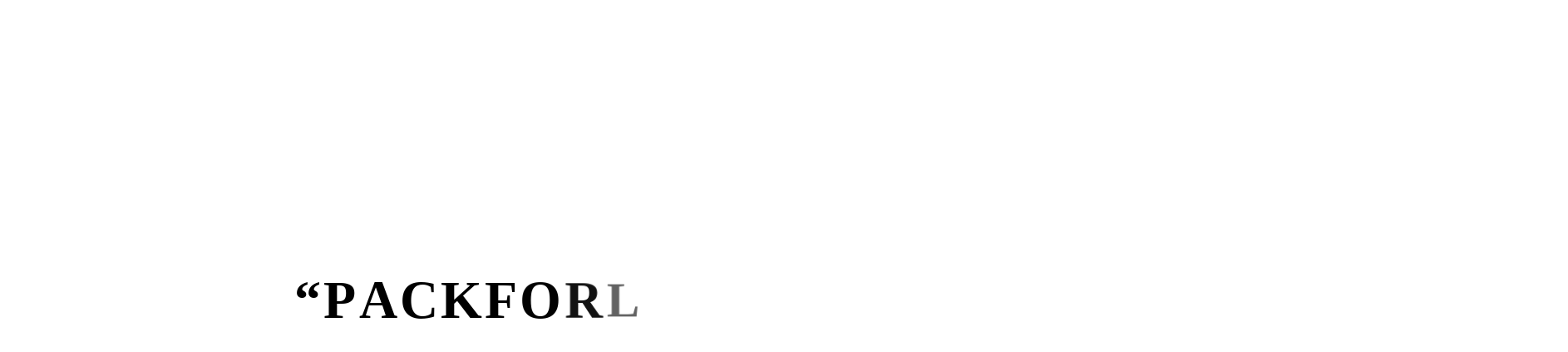

--- FILE ---
content_type: text/html;charset=utf-8
request_url: https://www.outdoorproducts.jp/item/67890198.html
body_size: 55276
content:
<!DOCTYPE html>
<html lang="ja">
<head><meta charset="utf-8">
<meta name="viewport" content="width=device-width, initial-scale=1">
<title>PACK FOR LIFE｜アウトドアプロダクツ（OUTDOOR PRODUCTS）</title>
<link rel="preconnect" href="https://fonts.gstatic.com" crossorigin>
<meta name="generator" content="Studio.Design">
<meta name="robots" content="noindex, nofollow">
<meta property="og:site_name" content="PACK FOR LIFE｜アウトドアプロダクツ（OUTDOOR PRODUCTS）">
<meta property="og:title" content="PACK FOR LIFE｜アウトドアプロダクツ（OUTDOOR PRODUCTS）">
<meta property="og:image" content="https://storage.googleapis.com/production-os-assets/assets/093cafbb-83f4-45b9-82b5-4201eaf27f66">
<meta property="og:description" content="アウトドアプロダクツ（OUTDOOR PRODUCTS）のブランドサイト。 452Uや4052などの定番商品やシーズン商品、コラボ情報や特集コンテンツなど公式サイトならではの情報をお届けします。">
<meta property="og:type" content="website">
<meta name="description" content="アウトドアプロダクツ（OUTDOOR PRODUCTS）のブランドサイト。 452Uや4052などの定番商品やシーズン商品、コラボ情報や特集コンテンツなど公式サイトならではの情報をお届けします。">
<meta property="twitter:card" content="summary_large_image">
<meta property="twitter:image" content="https://storage.googleapis.com/production-os-assets/assets/093cafbb-83f4-45b9-82b5-4201eaf27f66">
<meta name="apple-mobile-web-app-title" content="PACK FOR LIFE｜アウトドアプロダクツ（OUTDOOR PRODUCTS）">
<meta name="format-detection" content="telephone=no,email=no,address=no">
<meta name="chrome" content="nointentdetection">
<meta name="google-site-verification" content="sn7OWAzaYBKW_K4pC_6-o3WeAOY-p9gsDSVbxeY9aow">
<meta property="og:url" content="/item/67890198.html">
<link rel="icon" type="image/png" href="https://storage.googleapis.com/production-os-assets/assets/02dae563-8e18-472f-9a75-2888ceda2bd4" data-hid="2c9d455">
<link rel="apple-touch-icon" type="image/png" href="https://storage.googleapis.com/production-os-assets/assets/02dae563-8e18-472f-9a75-2888ceda2bd4" data-hid="74ef90c">
<link rel="stylesheet" href="https://fonts.fontplus.dev/v1/css/fVKwRlyU" crossorigin data-hid="784d62a">
<script id="ld-json" type="application/ld+json">{
  "@context": "http://schema.org",
  "@type": "Article",
  "headline": "PACK FOR LIFE｜アウトドアプロダクツ（OUTDOOR PRODUCTS）",
  "author": {
    "@type": "Person",
    "name": "Studio.Design",
    "url": "https://twitter.com/studio"
  },
  "datePublished": "2025-10-21",
  "image": "https://storage.googleapis.com/production-os-assets/assets/093cafbb-83f4-45b9-82b5-4201eaf27f66",
  "articleSection": ["headline-1", "headline-2"],
  "articleBody": "アウトドアプロダクツ（OUTDOOR PRODUCTS）のブランドサイト。 452Uや4052などの定番商品やシーズン商品、コラボ情報や特集コンテンツなど公式サイトならではの情報をお届けします。",
  "url": "/item/67890198.html",
  "publisher": {
    "@type": "Organization",
    "name": "Studio.Design"
  }
}</script><link rel="modulepreload" as="script" crossorigin href="/_nuxt/entry.85c64938.js"><link rel="preload" as="style" href="/_nuxt/entry.9a6b5db2.css"><link rel="prefetch" as="image" type="image/svg+xml" href="/_nuxt/close_circle.c7480f3c.svg"><link rel="prefetch" as="image" type="image/svg+xml" href="/_nuxt/round_check.0ebac23f.svg"><link rel="prefetch" as="script" crossorigin href="/_nuxt/LottieRenderer.4a1d5934.js"><link rel="prefetch" as="script" crossorigin href="/_nuxt/error-404.ac691d6d.js"><link rel="prefetch" as="script" crossorigin href="/_nuxt/error-500.c2139f6a.js"><link rel="stylesheet" href="/_nuxt/entry.9a6b5db2.css"><style>.page-enter-active{transition:.6s cubic-bezier(.4,.4,0,1)}.page-leave-active{transition:.3s cubic-bezier(.4,.4,0,1)}.page-enter-from,.page-leave-to{opacity:0}</style><style>:root{--rebranding-loading-bg:#e5e5e5;--rebranding-loading-bar:#222}</style><style>.app[data-v-d12de11f]{align-items:center;flex-direction:column;height:100%;justify-content:center;width:100%}.title[data-v-d12de11f]{font-size:34px;font-weight:300;letter-spacing:2.45px;line-height:30px;margin:30px}</style><style>.LoadMoreAnnouncer[data-v-4f7a7294]{height:1px;margin:-1px;overflow:hidden;padding:0;position:absolute;width:1px;clip:rect(0,0,0,0);border-width:0;white-space:nowrap}</style><style>.TitleAnnouncer[data-v-1a8a037a]{height:1px;margin:-1px;overflow:hidden;padding:0;position:absolute;width:1px;clip:rect(0,0,0,0);border-width:0;white-space:nowrap}</style><style>.publish-studio-style[data-v-5820d031]{transition:.4s cubic-bezier(.4,.4,0,1)}</style><style>.product-font-style[data-v-ed93fc7d]{transition:.4s cubic-bezier(.4,.4,0,1)}</style><style>/*! * Font Awesome Free 6.4.2 by @fontawesome - https://fontawesome.com * License - https://fontawesome.com/license/free (Icons: CC BY 4.0, Fonts: SIL OFL 1.1, Code: MIT License) * Copyright 2023 Fonticons, Inc. */.fa-brands,.fa-solid{-moz-osx-font-smoothing:grayscale;-webkit-font-smoothing:antialiased;--fa-display:inline-flex;align-items:center;display:var(--fa-display,inline-block);font-style:normal;font-variant:normal;justify-content:center;line-height:1;text-rendering:auto}.fa-solid{font-family:Font Awesome\ 6 Free;font-weight:900}.fa-brands{font-family:Font Awesome\ 6 Brands;font-weight:400}:host,:root{--fa-style-family-classic:"Font Awesome 6 Free";--fa-font-solid:normal 900 1em/1 "Font Awesome 6 Free";--fa-style-family-brands:"Font Awesome 6 Brands";--fa-font-brands:normal 400 1em/1 "Font Awesome 6 Brands"}@font-face{font-display:block;font-family:Font Awesome\ 6 Free;font-style:normal;font-weight:900;src:url(https://storage.googleapis.com/production-os-assets/assets/fontawesome/1629704621943/6.4.2/webfonts/fa-solid-900.woff2) format("woff2"),url(https://storage.googleapis.com/production-os-assets/assets/fontawesome/1629704621943/6.4.2/webfonts/fa-solid-900.ttf) format("truetype")}@font-face{font-display:block;font-family:Font Awesome\ 6 Brands;font-style:normal;font-weight:400;src:url(https://storage.googleapis.com/production-os-assets/assets/fontawesome/1629704621943/6.4.2/webfonts/fa-brands-400.woff2) format("woff2"),url(https://storage.googleapis.com/production-os-assets/assets/fontawesome/1629704621943/6.4.2/webfonts/fa-brands-400.ttf) format("truetype")}</style><style>.spinner[data-v-36413753]{animation:loading-spin-36413753 1s linear infinite;height:16px;pointer-events:none;width:16px}.spinner[data-v-36413753]:before{border-bottom:2px solid transparent;border-right:2px solid transparent;border-color:transparent currentcolor currentcolor transparent;border-style:solid;border-width:2px;opacity:.2}.spinner[data-v-36413753]:after,.spinner[data-v-36413753]:before{border-radius:50%;box-sizing:border-box;content:"";height:100%;position:absolute;width:100%}.spinner[data-v-36413753]:after{border-left:2px solid transparent;border-top:2px solid transparent;border-color:currentcolor transparent transparent currentcolor;border-style:solid;border-width:2px;opacity:1}@keyframes loading-spin-36413753{0%{transform:rotate(0deg)}to{transform:rotate(1turn)}}</style><style>@font-face{font-family:grandam;font-style:normal;font-weight:400;src:url(https://storage.googleapis.com/studio-front/fonts/grandam.ttf) format("truetype")}@font-face{font-family:Material Icons;font-style:normal;font-weight:400;src:url(https://storage.googleapis.com/production-os-assets/assets/material-icons/1629704621943/MaterialIcons-Regular.eot);src:local("Material Icons"),local("MaterialIcons-Regular"),url(https://storage.googleapis.com/production-os-assets/assets/material-icons/1629704621943/MaterialIcons-Regular.woff2) format("woff2"),url(https://storage.googleapis.com/production-os-assets/assets/material-icons/1629704621943/MaterialIcons-Regular.woff) format("woff"),url(https://storage.googleapis.com/production-os-assets/assets/material-icons/1629704621943/MaterialIcons-Regular.ttf) format("truetype")}.StudioCanvas{display:flex;height:auto;min-height:100dvh}.StudioCanvas>.sd{min-height:100dvh;overflow:clip}a,abbr,address,article,aside,audio,b,blockquote,body,button,canvas,caption,cite,code,dd,del,details,dfn,div,dl,dt,em,fieldset,figcaption,figure,footer,form,h1,h2,h3,h4,h5,h6,header,hgroup,html,i,iframe,img,input,ins,kbd,label,legend,li,main,mark,menu,nav,object,ol,p,pre,q,samp,section,select,small,span,strong,sub,summary,sup,table,tbody,td,textarea,tfoot,th,thead,time,tr,ul,var,video{border:0;font-family:sans-serif;line-height:1;list-style:none;margin:0;padding:0;text-decoration:none;-webkit-font-smoothing:antialiased;-webkit-backface-visibility:hidden;box-sizing:border-box;color:#333;transition:.3s cubic-bezier(.4,.4,0,1);word-spacing:1px}a:focus:not(:focus-visible),button:focus:not(:focus-visible),summary:focus:not(:focus-visible){outline:none}nav ul{list-style:none}blockquote,q{quotes:none}blockquote:after,blockquote:before,q:after,q:before{content:none}a,button{background:transparent;font-size:100%;margin:0;padding:0;vertical-align:baseline}ins{text-decoration:none}ins,mark{background-color:#ff9;color:#000}mark{font-style:italic;font-weight:700}del{text-decoration:line-through}abbr[title],dfn[title]{border-bottom:1px dotted;cursor:help}table{border-collapse:collapse;border-spacing:0}hr{border:0;border-top:1px solid #ccc;display:block;height:1px;margin:1em 0;padding:0}input,select{vertical-align:middle}textarea{resize:none}.clearfix:after{clear:both;content:"";display:block}[slot=after] button{overflow-anchor:none}</style><style>.sd{flex-wrap:nowrap;max-width:100%;pointer-events:all;z-index:0;-webkit-overflow-scrolling:touch;align-content:center;align-items:center;display:flex;flex:none;flex-direction:column;position:relative}.sd::-webkit-scrollbar{display:none}.sd,.sd.richText *{transition-property:all,--g-angle,--g-color-0,--g-position-0,--g-color-1,--g-position-1,--g-color-2,--g-position-2,--g-color-3,--g-position-3,--g-color-4,--g-position-4,--g-color-5,--g-position-5,--g-color-6,--g-position-6,--g-color-7,--g-position-7,--g-color-8,--g-position-8,--g-color-9,--g-position-9,--g-color-10,--g-position-10,--g-color-11,--g-position-11}input.sd,textarea.sd{align-content:normal}.sd[tabindex]:focus{outline:none}.sd[tabindex]:focus-visible{outline:1px solid;outline-color:Highlight;outline-color:-webkit-focus-ring-color}input[type=email],input[type=tel],input[type=text],select,textarea{-webkit-appearance:none}select{cursor:pointer}.frame{display:block;overflow:hidden}.frame>iframe{height:100%;width:100%}.frame .formrun-embed>iframe:not(:first-child){display:none!important}.image{position:relative}.image:before{background-position:50%;background-size:cover;border-radius:inherit;content:"";height:100%;left:0;pointer-events:none;position:absolute;top:0;transition:inherit;width:100%;z-index:-2}.sd.file{cursor:pointer;flex-direction:row;outline:2px solid transparent;outline-offset:-1px;overflow-wrap:anywhere;word-break:break-word}.sd.file:focus-within{outline-color:Highlight;outline-color:-webkit-focus-ring-color}.file>input[type=file]{opacity:0;pointer-events:none;position:absolute}.sd.text,.sd:where(.icon){align-content:center;align-items:center;display:flex;flex-direction:row;justify-content:center;overflow:visible;overflow-wrap:anywhere;word-break:break-word}.sd:where(.icon.fa){display:inline-flex}.material-icons{align-items:center;display:inline-flex;font-family:Material Icons;font-size:24px;font-style:normal;font-weight:400;justify-content:center;letter-spacing:normal;line-height:1;text-transform:none;white-space:nowrap;word-wrap:normal;direction:ltr;text-rendering:optimizeLegibility;-webkit-font-smoothing:antialiased}.sd:where(.icon.material-symbols){align-items:center;display:flex;font-style:normal;font-variation-settings:"FILL" var(--symbol-fill,0),"wght" var(--symbol-weight,400);justify-content:center;min-height:1em;min-width:1em}.sd.material-symbols-outlined{font-family:Material Symbols Outlined}.sd.material-symbols-rounded{font-family:Material Symbols Rounded}.sd.material-symbols-sharp{font-family:Material Symbols Sharp}.sd.material-symbols-weight-100{--symbol-weight:100}.sd.material-symbols-weight-200{--symbol-weight:200}.sd.material-symbols-weight-300{--symbol-weight:300}.sd.material-symbols-weight-400{--symbol-weight:400}.sd.material-symbols-weight-500{--symbol-weight:500}.sd.material-symbols-weight-600{--symbol-weight:600}.sd.material-symbols-weight-700{--symbol-weight:700}.sd.material-symbols-fill{--symbol-fill:1}a,a.icon,a.text{-webkit-tap-highlight-color:rgba(0,0,0,.15)}.fixed{z-index:2}.sticky{z-index:1}.button{transition:.4s cubic-bezier(.4,.4,0,1)}.button,.link{cursor:pointer}.submitLoading{opacity:.5!important;pointer-events:none!important}.richText{display:block;word-break:break-word}.richText [data-thread],.richText a,.richText blockquote,.richText em,.richText h1,.richText h2,.richText h3,.richText h4,.richText li,.richText ol,.richText p,.richText p>code,.richText pre,.richText pre>code,.richText s,.richText strong,.richText table tbody,.richText table tbody tr,.richText table tbody tr>td,.richText table tbody tr>th,.richText u,.richText ul{backface-visibility:visible;color:inherit;font-family:inherit;font-size:inherit;font-style:inherit;font-weight:inherit;letter-spacing:inherit;line-height:inherit;text-align:inherit}.richText p{display:block;margin:10px 0}.richText>p{min-height:1em}.richText img,.richText video{height:auto;max-width:100%;vertical-align:bottom}.richText h1{display:block;font-size:3em;font-weight:700;margin:20px 0}.richText h2{font-size:2em}.richText h2,.richText h3{display:block;font-weight:700;margin:10px 0}.richText h3{font-size:1em}.richText h4,.richText h5{font-weight:600}.richText h4,.richText h5,.richText h6{display:block;font-size:1em;margin:10px 0}.richText h6{font-weight:500}.richText [data-type=table]{overflow-x:auto}.richText [data-type=table] p{white-space:pre-line;word-break:break-all}.richText table{border:1px solid #f2f2f2;border-collapse:collapse;border-spacing:unset;color:#1a1a1a;font-size:14px;line-height:1.4;margin:10px 0;table-layout:auto}.richText table tr th{background:hsla(0,0%,96%,.5)}.richText table tr td,.richText table tr th{border:1px solid #f2f2f2;max-width:240px;min-width:100px;padding:12px}.richText table tr td p,.richText table tr th p{margin:0}.richText blockquote{border-left:3px solid rgba(0,0,0,.15);font-style:italic;margin:10px 0;padding:10px 15px}.richText [data-type=embed_code]{margin:20px 0;position:relative}.richText [data-type=embed_code]>.height-adjuster>.wrapper{position:relative}.richText [data-type=embed_code]>.height-adjuster>.wrapper[style*=padding-top] iframe{height:100%;left:0;position:absolute;top:0;width:100%}.richText [data-type=embed_code][data-embed-sandbox=true]{display:block;overflow:hidden}.richText [data-type=embed_code][data-embed-code-type=instagram]>.height-adjuster>.wrapper[style*=padding-top]{padding-top:100%}.richText [data-type=embed_code][data-embed-code-type=instagram]>.height-adjuster>.wrapper[style*=padding-top] blockquote{height:100%;left:0;overflow:hidden;position:absolute;top:0;width:100%}.richText [data-type=embed_code][data-embed-code-type=codepen]>.height-adjuster>.wrapper{padding-top:50%}.richText [data-type=embed_code][data-embed-code-type=codepen]>.height-adjuster>.wrapper iframe{height:100%;left:0;position:absolute;top:0;width:100%}.richText [data-type=embed_code][data-embed-code-type=slideshare]>.height-adjuster>.wrapper{padding-top:56.25%}.richText [data-type=embed_code][data-embed-code-type=slideshare]>.height-adjuster>.wrapper iframe{height:100%;left:0;position:absolute;top:0;width:100%}.richText [data-type=embed_code][data-embed-code-type=speakerdeck]>.height-adjuster>.wrapper{padding-top:56.25%}.richText [data-type=embed_code][data-embed-code-type=speakerdeck]>.height-adjuster>.wrapper iframe{height:100%;left:0;position:absolute;top:0;width:100%}.richText [data-type=embed_code][data-embed-code-type=snapwidget]>.height-adjuster>.wrapper{padding-top:30%}.richText [data-type=embed_code][data-embed-code-type=snapwidget]>.height-adjuster>.wrapper iframe{height:100%;left:0;position:absolute;top:0;width:100%}.richText [data-type=embed_code][data-embed-code-type=firework]>.height-adjuster>.wrapper fw-embed-feed{-webkit-user-select:none;-moz-user-select:none;user-select:none}.richText [data-type=embed_code_empty]{display:none}.richText ul{margin:0 0 0 20px}.richText ul li{list-style:disc;margin:10px 0}.richText ul li p{margin:0}.richText ol{margin:0 0 0 20px}.richText ol li{list-style:decimal;margin:10px 0}.richText ol li p{margin:0}.richText hr{border-top:1px solid #ccc;margin:10px 0}.richText p>code{background:#eee;border:1px solid rgba(0,0,0,.1);border-radius:6px;display:inline;margin:2px;padding:0 5px}.richText pre{background:#eee;border-radius:6px;font-family:Menlo,Monaco,Courier New,monospace;margin:20px 0;padding:25px 35px;white-space:pre-wrap}.richText pre code{border:none;padding:0}.richText strong{color:inherit;display:inline;font-family:inherit;font-weight:900}.richText em{font-style:italic}.richText a,.richText u{text-decoration:underline}.richText a{color:#007cff;display:inline}.richText s{text-decoration:line-through}.richText [data-type=table_of_contents]{background-color:#f5f5f5;border-radius:2px;color:#616161;font-size:16px;list-style:none;margin:0;padding:24px 24px 8px;text-decoration:underline}.richText [data-type=table_of_contents] .toc_list{margin:0}.richText [data-type=table_of_contents] .toc_item{color:currentColor;font-size:inherit!important;font-weight:inherit;list-style:none}.richText [data-type=table_of_contents] .toc_item>a{border:none;color:currentColor;font-size:inherit!important;font-weight:inherit;text-decoration:none}.richText [data-type=table_of_contents] .toc_item>a:hover{opacity:.7}.richText [data-type=table_of_contents] .toc_item--1{margin:0 0 16px}.richText [data-type=table_of_contents] .toc_item--2{margin:0 0 16px;padding-left:2rem}.richText [data-type=table_of_contents] .toc_item--3{margin:0 0 16px;padding-left:4rem}.sd.section{align-content:center!important;align-items:center!important;flex-direction:column!important;flex-wrap:nowrap!important;height:auto!important;max-width:100%!important;padding:0!important;width:100%!important}.sd.section-inner{position:static!important}@property --g-angle{syntax:"<angle>";inherits:false;initial-value:180deg}@property --g-color-0{syntax:"<color>";inherits:false;initial-value:transparent}@property --g-position-0{syntax:"<percentage>";inherits:false;initial-value:.01%}@property --g-color-1{syntax:"<color>";inherits:false;initial-value:transparent}@property --g-position-1{syntax:"<percentage>";inherits:false;initial-value:100%}@property --g-color-2{syntax:"<color>";inherits:false;initial-value:transparent}@property --g-position-2{syntax:"<percentage>";inherits:false;initial-value:100%}@property --g-color-3{syntax:"<color>";inherits:false;initial-value:transparent}@property --g-position-3{syntax:"<percentage>";inherits:false;initial-value:100%}@property --g-color-4{syntax:"<color>";inherits:false;initial-value:transparent}@property --g-position-4{syntax:"<percentage>";inherits:false;initial-value:100%}@property --g-color-5{syntax:"<color>";inherits:false;initial-value:transparent}@property --g-position-5{syntax:"<percentage>";inherits:false;initial-value:100%}@property --g-color-6{syntax:"<color>";inherits:false;initial-value:transparent}@property --g-position-6{syntax:"<percentage>";inherits:false;initial-value:100%}@property --g-color-7{syntax:"<color>";inherits:false;initial-value:transparent}@property --g-position-7{syntax:"<percentage>";inherits:false;initial-value:100%}@property --g-color-8{syntax:"<color>";inherits:false;initial-value:transparent}@property --g-position-8{syntax:"<percentage>";inherits:false;initial-value:100%}@property --g-color-9{syntax:"<color>";inherits:false;initial-value:transparent}@property --g-position-9{syntax:"<percentage>";inherits:false;initial-value:100%}@property --g-color-10{syntax:"<color>";inherits:false;initial-value:transparent}@property --g-position-10{syntax:"<percentage>";inherits:false;initial-value:100%}@property --g-color-11{syntax:"<color>";inherits:false;initial-value:transparent}@property --g-position-11{syntax:"<percentage>";inherits:false;initial-value:100%}</style><style>.snackbar[data-v-e23c1c77]{align-items:center;background:#fff;border:1px solid #ededed;border-radius:6px;box-shadow:0 16px 48px -8px rgba(0,0,0,.08),0 10px 25px -5px rgba(0,0,0,.11);display:flex;flex-direction:row;gap:8px;justify-content:space-between;left:50%;max-width:90vw;padding:16px 20px;position:fixed;top:32px;transform:translateX(-50%);-webkit-user-select:none;-moz-user-select:none;user-select:none;width:480px;z-index:9999}.snackbar.v-enter-active[data-v-e23c1c77],.snackbar.v-leave-active[data-v-e23c1c77]{transition:.4s cubic-bezier(.4,.4,0,1)}.snackbar.v-enter-from[data-v-e23c1c77],.snackbar.v-leave-to[data-v-e23c1c77]{opacity:0;transform:translate(-50%,-10px)}.snackbar .convey[data-v-e23c1c77]{align-items:center;display:flex;flex-direction:row;gap:8px;padding:0}.snackbar .convey .icon[data-v-e23c1c77]{background-position:50%;background-repeat:no-repeat;flex-shrink:0;height:24px;width:24px}.snackbar .convey .message[data-v-e23c1c77]{font-size:14px;font-style:normal;font-weight:400;line-height:20px;white-space:pre-line}.snackbar .convey.error .icon[data-v-e23c1c77]{background-image:url(/_nuxt/close_circle.c7480f3c.svg)}.snackbar .convey.error .message[data-v-e23c1c77]{color:#f84f65}.snackbar .convey.success .icon[data-v-e23c1c77]{background-image:url(/_nuxt/round_check.0ebac23f.svg)}.snackbar .convey.success .message[data-v-e23c1c77]{color:#111}.snackbar .button[data-v-e23c1c77]{align-items:center;border-radius:40px;color:#4b9cfb;display:flex;flex-shrink:0;font-family:Inter;font-size:12px;font-style:normal;font-weight:700;justify-content:center;line-height:16px;padding:4px 8px}.snackbar .button[data-v-e23c1c77]:hover{background:#f5f5f5}</style><style>a[data-v-757b86f2]{align-items:center;border-radius:4px;bottom:20px;height:20px;justify-content:center;left:20px;perspective:300px;position:fixed;transition:0s linear;width:84px;z-index:2000}@media (hover:hover){a[data-v-757b86f2]{transition:.4s cubic-bezier(.4,.4,0,1);will-change:width,height}a[data-v-757b86f2]:hover{height:32px;width:200px}}[data-v-757b86f2] .custom-fill path{fill:var(--03ccd9fe)}.fade-enter-active[data-v-757b86f2],.fade-leave-active[data-v-757b86f2]{position:absolute;transform:translateZ(0);transition:opacity .3s cubic-bezier(.4,.4,0,1);will-change:opacity,transform}.fade-enter-from[data-v-757b86f2],.fade-leave-to[data-v-757b86f2]{opacity:0}</style><style>.design-canvas__modal{height:100%;pointer-events:none;position:fixed;transition:none;width:100%;z-index:2}.design-canvas__modal:focus{outline:none}.design-canvas__modal.v-enter-active .studio-canvas,.design-canvas__modal.v-leave-active,.design-canvas__modal.v-leave-active .studio-canvas{transition:.4s cubic-bezier(.4,.4,0,1)}.design-canvas__modal.v-enter-active .studio-canvas *,.design-canvas__modal.v-leave-active .studio-canvas *{transition:none!important}.design-canvas__modal.isNone{transition:none}.design-canvas__modal .design-canvas__modal__base{height:100%;left:0;pointer-events:auto;position:fixed;top:0;transition:.4s cubic-bezier(.4,.4,0,1);width:100%;z-index:-1}.design-canvas__modal .studio-canvas{height:100%;pointer-events:none}.design-canvas__modal .studio-canvas>*{background:none!important;pointer-events:none}</style></head>
<body ><div id="__nuxt"><div><span></span><span></span><!----></div></div><script type="application/json" id="__NUXT_DATA__" data-ssr="true">[["Reactive",1],{"data":2,"state":4,"_errors":5,"serverRendered":6,"path":7,"pinia":8},{"dynamicDataitem/67890198.html":3},null,{},{"dynamicDataitem/67890198.html":3},true,"/item/67890198.html",{"cmsContentStore":9,"indexStore":12,"projectStore":15,"productStore":41,"pageHeadStore":879},{"listContentsMap":10,"contentMap":11},["Map"],["Map"],{"routeType":13,"host":14},"publish","www.outdoorproducts.jp",{"project":16},{"id":17,"name":18,"type":19,"customDomain":20,"iconImage":20,"coverImage":21,"displayBadge":22,"integrations":23,"snapshot_path":39,"snapshot_id":40,"recaptchaSiteKey":-1},"1YWjX5AVqm","OUTDOORPRODUCTS","web","","https://storage.googleapis.com/production-os-assets/assets/8701c127-63dc-4dbd-bc49-e602bade49c9",false,[24,27,30,33,36],{"integration_name":25,"code":26},"custom-code","true",{"integration_name":28,"code":29},"fontplus","fVKwRlyU",{"integration_name":31,"code":32},"google-analytics","G-8T1C5VT95W",{"integration_name":34,"code":35},"google-tag-manager","GTM-5WDVTNGT",{"integration_name":37,"code":38},"search-console","sn7OWAzaYBKW_K4pC_6-o3WeAOY-p9gsDSVbxeY9aow","https://storage.googleapis.com/studio-publish/projects/1YWjX5AVqm/5a7wJA6maR/","5a7wJA6maR",{"product":42,"isLoaded":6,"selectedModalIds":876,"redirectPage":3,"isInitializedRSS":22,"pageViewMap":877,"symbolViewMap":878},{"breakPoints":43,"colors":56,"fonts":57,"head":175,"info":182,"pages":190,"resources":515,"symbols":525,"style":568,"styleVars":570,"enablePassword":22,"classes":715,"publishedUid":875},[44,47,50,53],{"maxWidth":45,"name":46},430,"mobile",{"maxWidth":48,"name":49},768,"tablet",{"maxWidth":51,"name":52},360,"mini",{"maxWidth":54,"name":55},1140,"small",[],[58,75,85,92,100,105,111,114,118,122,126,130,134,138,141,145,150,155,159,163,167,171],{"family":59,"subsets":60,"variants":63,"vendor":74},"Lato",[61,62],"latin","latin-ext",[64,65,66,67,68,69,70,71,72,73],"100","100italic","300","300italic","regular","italic","700","700italic","900","900italic","google",{"family":76,"subsets":77,"variants":81,"vendor":74},"Oswald",[78,79,61,62,80],"cyrillic","cyrillic-ext","vietnamese",[82,66,68,83,84,70],"200","500","600",{"family":86,"subsets":87,"variants":90,"vendor":74},"Inter",[78,79,88,89,61,62,80],"greek","greek-ext",[64,82,66,68,83,84,70,91,72],"800",{"family":93,"subsets":94,"variants":95,"vendor":74},"Libre Franklin",[61,62,80],[64,82,66,68,83,84,70,91,72,65,96,67,69,97,98,71,99,73],"200italic","500italic","600italic","800italic",{"family":101,"subsets":102,"variants":104,"vendor":74},"Noto Sans JP",[78,103,61,62,80],"japanese",[64,82,66,68,83,84,70,91,72],{"family":106,"variants":107,"vendor":110},"'Hiragino Kaku Gothic ProN', 'ヒラギノ角ゴ ProN'",[64,82,66,108,83,84,70,91,72,109],"400","950","system-font",{"family":112,"variants":113,"vendor":110},"'ヒラギノ角ゴ StdN', 'Hiragino Kaku Gothic StdN'",[64,82,66,108,83,84,70,91,72,109],{"family":115,"subsets":116,"variants":117,"vendor":74},"Slabo 27px",[61,62],[68],{"family":119,"subsets":120,"variants":121,"vendor":74},"Unbounded",[78,79,61,62,80],[82,66,68,83,84,70,91,72],{"family":123,"subsets":124,"variants":125,"vendor":74},"Space Grotesk",[61,62,80],[66,68,83,84,70],{"family":127,"subsets":128,"variants":129,"vendor":74},"Pangolin",[78,79,61,62,80],[68],{"family":131,"subsets":132,"variants":133,"vendor":74},"Bebas Neue",[61,62],[68],{"family":135,"subsets":136,"variants":137,"vendor":74},"Hanken Grotesk",[79,61,62,80],[64,82,66,68,83,84,70,91,72,65,96,67,69,97,98,71,99,73],{"family":139,"variants":140,"vendor":110},"Tahoma",[108,70],{"family":142,"subsets":143,"variants":144,"vendor":28},"Futura",[61],[66,83,70],{"family":146,"subsets":147,"variants":149,"vendor":74},"Noto Sans",[78,79,148,88,89,61,62,80],"devanagari",[64,65,82,96,66,67,68,69,83,97,84,98,70,71,91,99,72,73],{"family":151,"subsets":152,"variants":154,"vendor":74},"Open Sans",[78,79,88,89,153,61,62,80],"hebrew",[66,68,83,84,70,91,67,69,97,98,71,99],{"family":156,"subsets":157,"variants":158,"vendor":74},"Questrial",[61,62,80],[68],{"family":160,"subsets":161,"variants":162,"vendor":74},"Mulish",[78,79,61,62,80],[82,66,68,83,84,70,91,72,96,67,69,97,98,71,99,73],{"family":164,"subsets":165,"variants":166,"vendor":74},"Roboto Condensed",[78,79,88,89,61,62,80],[66,67,68,69,70,71],{"family":168,"subsets":169,"variants":170,"vendor":74},"Zen Kaku Gothic New",[78,103,61,62],[66,68,83,70,72],{"family":172,"subsets":173,"variants":174,"vendor":74},"Merriweather",[78,79,61,62,80],[66,67,68,69,70,71,72,73],{"favicon":176,"lang":177,"meta":178,"title":181},"https://storage.googleapis.com/production-os-assets/assets/02dae563-8e18-472f-9a75-2888ceda2bd4","ja",{"description":179,"og:image":180},"アウトドアプロダクツ（OUTDOOR PRODUCTS）のブランドサイト。 452Uや4052などの定番商品やシーズン商品、コラボ情報や特集コンテンツなど公式サイトならではの情報をお届けします。","https://storage.googleapis.com/production-os-assets/assets/093cafbb-83f4-45b9-82b5-4201eaf27f66","PACK FOR LIFE｜アウトドアプロダクツ（OUTDOOR PRODUCTS）",{"baseWidth":183,"created_at":184,"screen":185,"type":19,"updated_at":188,"version":189},1480,1518591100346,{"baseWidth":186,"height":187,"isAutoHeight":22,"width":186,"workingState":22},1280,600,1518792996878,"4.1.9",[191,209,218,226,235,245,254,261,269,277,285,293,301,312,320,329,336,355,362,369,376,383,390,401,410,415,420,424,428,432,436,440,444,448,452,456,460,465,469,473,477,481,488,497,503],{"head":192,"id":196,"position":197,"type":199,"uuid":200,"symbolIds":201},{"lang":177,"ldJson":193,"meta":194,"title":20},"{\n  \"@context\": \"http://schema.org\",\n  \"@type\": \"Article\",\n  \"headline\": \"PACK FOR LIFE｜アウトドアプロダクツ（OUTDOOR PRODUCTS）\",\n  \"author\": {\n    \"@type\": \"Person\",\n    \"name\": \"Studio.Design\",\n    \"url\": \"https://twitter.com/studio\"\n  },\n  \"datePublished\": \"2025-10-21\",\n  \"image\": \"https://storage.googleapis.com/production-os-assets/assets/093cafbb-83f4-45b9-82b5-4201eaf27f66\",\n  \"articleSection\": [\"headline-1\", \"headline-2\"],\n  \"articleBody\": \"アウトドアプロダクツ（OUTDOOR PRODUCTS）のブランドサイト。 452Uや4052などの定番商品やシーズン商品、コラボ情報や特集コンテンツなど公式サイトならではの情報をお届けします。\",\n  \"url\": \"{{$url}}\",\n  \"publisher\": {\n    \"@type\": \"Organization\",\n    \"name\": \"Studio.Design\"\n  }\n}",{"description":20,"og:image":20,"robots":195},"noindex","/",{"x":198,"y":198},0,"page","bf9fed39-ac7e-4c42-aa12-40d655a39612",[202,203,204,205,206,207,208],"91f93fc5-15cc-4f4d-a64d-f33c719ede93","2555166a-69e1-4f3f-aaa1-396eaebd4b95","c985871b-2a5d-4433-b5c6-536613e9c546","ac8eb51d-1960-4e4d-a63d-d166905a1555","3eb1a89b-2d37-4778-8fe2-cd183c9a80c9","756c441e-05d5-49df-a5c8-3c8196e3a7ad","f838c304-2347-408b-9ed6-b2e9a1c130b0",{"head":210,"id":213,"position":214,"type":199,"uuid":215,"symbolIds":216},{"lang":177,"ldJson":193,"meta":211,"title":212},{"description":20,"og:image":20,"robots":195},"ABOUT | PACK FOR LIFE｜アウトドアプロダクツ（OUTDOOR PRODUCTS）","about",{"x":198,"y":198},"b3d1e721-d16f-4237-8135-f4a10055096f",[202,203,205,204,217,207,208],"5d11e2af-3bfc-45ea-90aa-73ce71be34a9",{"head":219,"id":222,"type":199,"uuid":223,"symbolIds":224},{"lang":177,"meta":220,"title":221},{"description":179},"PRODUCTS | PACK FOR LIFE｜アウトドアプロダクツ（OUTDOOR PRODUCTS）","products","d474d989-4a8c-42e4-b581-1d90bbbb597d",[203,202,205,225,204,217,207,208],"3e30afeb-9e9f-4746-bb15-b27ef594bec4",{"head":227,"id":230,"type":199,"uuid":231,"symbolIds":232},{"lang":177,"meta":228,"title":229},{"description":20,"robots":195},"FEATURES | PACK FOR LIFE｜アウトドアプロダクツ（OUTDOOR PRODUCTS）","features","e896b00f-f359-4ba3-8b88-9398015405f5",[203,202,233,234,217,207,208],"c667931e-c025-4193-be32-7c0bc2d92f9c","c25b13c4-1cf6-46e0-98ac-12b9eaa696bc",{"head":236,"id":239,"type":199,"uuid":240,"symbolIds":241},{"lang":177,"meta":237,"title":238},{"description":179,"robots":195},"COLLABORATION ARCHIVES | PACK FOR LIFE｜アウトドアプロダクツ（OUTDOOR PRODUCTS）","features/collaboration-archives","86aef29d-f5bd-4b61-8909-18cc4985b294",[203,202,242,243,205,206,217,207,208,244],"003e6f8a-9f71-4165-918f-25e29580940f","83f35e5e-c504-4be6-a7e8-37d75a91c439","2ccfe624-ae5f-4654-83f8-f71c756a39ba",{"head":246,"id":249,"position":250,"type":199,"uuid":251,"symbolIds":252},{"lang":177,"ldJson":193,"meta":247,"title":248},{"description":20,"og:image":20},"ITEM LIST | PACK FOR LIFE｜アウトドアプロダクツ（OUTDOOR PRODUCTS）","itemlist",{"x":198,"y":198},"342ac9dc-75a4-445b-b102-5eb60e1e3bcf",[202,203,205,253,217,207,208],"f03aeece-10fa-4b51-8f6d-3b101471a85f",{"head":255,"id":258,"type":199,"uuid":259,"symbolIds":260},{"lang":177,"meta":256,"title":257},{"description":179},"Topics | PACK FOR LIFE｜アウトドアプロダクツ（OUTDOOR PRODUCTS）","topics","f96764ea-5826-4332-9873-19d7b195f5d9",[203,202,205,234,208],{"head":262,"id":265,"position":266,"type":199,"uuid":267,"symbolIds":268},{"lang":177,"ldJson":193,"meta":263,"title":264},{"description":20,"og:image":20,"robots":195},"STORE | PACK FOR LIFE｜アウトドアプロダクツ（OUTDOOR PRODUCTS）","storelist",{"x":198,"y":198},"55bf4ccd-e850-477b-ba87-266aa59e84fe",[202,203,205,217,207,208],{"head":270,"id":273,"position":274,"type":199,"uuid":275,"symbolIds":276},{"lang":177,"ldJson":193,"meta":271,"title":272},{"description":20,"og:image":20,"robots":195},"グローバルサイトリンク | PACK FOR LIFE｜アウトドアプロダクツ（OUTDOOR PRODUCTS）","global",{"x":198,"y":198},"690a08da-a0f4-4393-8d8a-cce9ba0d8a6b",[202,203,205,217,207,208],{"head":278,"id":281,"position":282,"type":199,"uuid":283,"symbolIds":284},{"lang":177,"ldJson":193,"meta":279,"title":280},{"description":20,"og:image":20,"robots":195},"会社概要 | PACK FOR LIFE｜アウトドアプロダクツ（OUTDOOR PRODUCTS）","company",{"x":198,"y":198},"2a11c0c0-9929-4dae-b821-4d638efccfeb",[202,203,205,217,207,208],{"head":286,"id":289,"position":290,"type":199,"uuid":291,"symbolIds":292},{"lang":177,"ldJson":193,"meta":287,"title":288},{"description":20,"og:image":20,"robots":195},"CONTACT | PACK FOR LIFE｜アウトドアプロダクツ（OUTDOOR PRODUCTS）","contact",{"x":198,"y":198},"64113ab5-1dd4-4e20-839f-8cab26205874",[202,203,205,217,207,208],{"head":294,"id":297,"position":298,"type":199,"uuid":299,"symbolIds":300},{"lang":177,"ldJson":193,"meta":295,"title":296},{"description":20,"og:image":20,"robots":195},"PRIVACY POLICY | PACK FOR LIFE｜アウトドアプロダクツ（OUTDOOR PRODUCTS）","privacy",{"x":198,"y":198},"009f14d8-ce6c-449e-a231-54268a430517",[202,203,205,217,207,208],{"head":302,"id":306,"position":307,"type":199,"uuid":308,"symbolIds":309},{"lang":177,"meta":303,"title":305},{"description":304,"og:image":20,"robots":195},"お笑い芸人は、移動が日常。営業やテレビの収録のため、北から南、西から東へ、日々飛び回っています。不惑を超え、再び人気に火がついたみなみかわさんもそのひとり。旅のパートナーは、丈夫さと実用性を兼ね備えたアウトドアプロダクツの大きなボストン。4月某日、出張で鹿児島を訪れた彼に密着し、バッグの実力と、出張と仕事のマイルールを聞きました。","芸人・みなみかわ、 アウトドアプロダクツと鹿児島出張へ行く。 | PACK FOR LIFE｜アウトドアプロダクツ（OUTDOOR PRODUCTS）","features/trip_with_outdoor-products",{"x":198,"y":198},"95520725-8c4f-470e-8164-243d0bca49f9",[202,203,310,311,242,243,205,206,217,207,208,244],"b5179b1f-8c88-4f6c-b335-47b9c2161a9f","accc659c-77e7-468d-8fa0-793fc8c6f8f2",{"head":313,"id":316,"type":199,"uuid":317,"symbolIds":318},{"lang":177,"meta":314,"title":315},{"description":179,"robots":195},"Slice of Life | PACK FOR LIFE｜アウトドアプロダクツ（OUTDOOR PRODUCTS）","features/slice-of-life","c0ab948e-6c8f-4f1a-b677-f91c9a670b07",[203,202,244,319,242,243,205,206,217,207,208],"ee8edfae-d8c1-4f78-b314-2fb35b2e19f7",{"head":321,"id":324,"type":199,"uuid":325,"symbolIds":326},{"lang":177,"meta":322,"title":323},{"description":179,"robots":195},"One Day Playing with Doggo | PACK FOR LIFE｜アウトドアプロダクツ（OUTDOOR PRODUCTS）","features/dog-snap","a39f575d-ef70-4f25-abd1-1d86d34af15f",[203,202,327,328,242,243,205,206,217,207,208,244],"1790d11c-802e-49bb-afc0-058592a59d95","bfdb2df8-67b9-4ec3-80ef-81def3b1e9b2",{"head":330,"id":333,"type":199,"uuid":334,"symbolIds":335},{"lang":177,"meta":331,"title":332},{"description":179,"robots":195},"PACK FOR MY STYLE | PACK FOR LIFE｜アウトドアプロダクツ（OUTDOOR PRODUCTS）","features/pack-for-my-style","5917dedb-faa6-4b48-8897-803a58de86ff",[203,202,242,243,205,206,217,207,208,244],{"head":337,"id":350,"type":199,"uuid":351,"symbolIds":352},{"customCode":338,"lang":177,"meta":348,"title":349},{"headEnd":339},[340],{"memo":341,"src":342,"tags":343,"uuid":347},"kvアニメーション崩れ","\u003Cstyle>\n#kv-slider-fix_pc,#kv-slider-fix_sp {\n  transform: translate(0px, 0px) !important;\n}\n\u003C/style>",[344],{"children":345,"tagName":346},"#kv-slider-fix_pc,#kv-slider-fix_sp {\n  transform: translate(0px, 0px) !important;\n}","style","8cb669b7-4903-4518-9db2-e911284c520f",{"description":179,"robots":195},"バッグとクルマが繋ぐ、3人の現在地と目的地。 | PACK FOR LIFE｜アウトドアプロダクツ（OUTDOOR PRODUCTS）","features/collaboration-jeep","aec8d382-38c9-49f1-9f61-c713d33eb4bd",[203,202,353,242,244,205,206,243,207,354,217,208],"e82b61b2-d394-473a-90e7-cf408524c29c","1218264b-017a-4f0f-a129-584a3118a8b1",{"head":356,"id":359,"type":199,"uuid":360,"symbolIds":361},{"lang":177,"meta":357,"title":358},{"description":179,"robots":195},"MichelleのPARIS滞在記 with OUTDOOR PRODUCTS | PACK FOR LIFE｜アウトドアプロダクツ（OUTDOOR PRODUCTS）","features/michelle-in-paris","24f5b7b9-511a-4bd9-a517-290632d10023",[203,202,244,243,205,206,217,207,208],{"head":363,"id":366,"type":199,"uuid":367,"symbolIds":368},{"lang":177,"meta":364,"title":365},{"description":179,"robots":195},"魅力的なあの人のGASQUETの使い方。 | PACK FOR LIFE｜アウトドアプロダクツ（OUTDOOR PRODUCTS）","features/gasquet-snap","912c3371-128d-4519-b259-bd1098eccca9",[203,202,244,242,243,205,206,217,207,208],{"head":370,"id":373,"type":199,"uuid":374,"symbolIds":375},{"lang":177,"meta":371,"title":372},{"description":179,"robots":195},"気になるあのコのバッグと服。MICHELLE編 | PACK FOR LIFE｜アウトドアプロダクツ（OUTDOOR PRODUCTS）","features/3days-snap-4","4e853184-b59f-4605-96a0-f3efaa837296",[203,202,244,242,243,205,206,217,207,208],{"head":377,"id":380,"type":199,"uuid":381,"symbolIds":382},{"lang":177,"meta":378,"title":379},{"description":179,"robots":195},"あの人のバッグとその中身。vol.2 早崎篤史 ( TEMBEA ) | PACK FOR LIFE｜アウトドアプロダクツ（OUTDOOR PRODUCTS）","features/the-recreation-store_vol2","beb6be7c-b552-4e54-b0ab-6fde224c1d9b",[242,203,202,243,205,206,217,207,208,244],{"head":384,"id":387,"type":199,"uuid":388,"symbolIds":389},{"lang":177,"meta":385,"title":386},{"description":179,"robots":195},"あの人のバッグとその中身。vol.1 金子恵治（L&#8217;ECHOPPE） | PACK FOR LIFE｜アウトドアプロダクツ（OUTDOOR PRODUCTS）","features/the-recreation-store_vol1","71a7ee79-6fe9-46dd-bb86-f1d30c8f4613",[242,203,202,243,205,206,217,207,208,244],{"head":391,"id":394,"type":199,"uuid":395,"symbolIds":396},{"lang":177,"meta":392,"title":393},{"description":179,"robots":195},"452Uのすべて。デイパックの定番に込められた哲学と美学。 | PACK FOR LIFE｜アウトドアプロダクツ（OUTDOOR PRODUCTS）","features/allabout452u_history","dfb9e930-3222-4c1f-a83d-30fe9853de51",[203,202,244,397,398,399,400,243,205,206,217,207,208],"36edb87a-a69d-42dd-b49d-e07bf4ffb26c","375972c1-76d5-4922-be2c-1ab251f63e02","087bcbd4-8935-414a-a46b-c21fc2f5d055","3493d71b-ace4-4628-8794-be1718c83bf2",{"head":402,"id":405,"type":199,"uuid":406,"symbolIds":407},{"lang":177,"meta":403,"title":404},{"description":179,"robots":195},"OUTDOORPRODUCTS in THAILAND","features/outdoor-products-in-thailand","8293b292-ca35-4b1f-9cdc-b6012db74683",[203,202,244,408,409,242,243,205,206,217,207,208],"7941a63c-34bc-45c0-815f-bf5949f5e673","3519ed5d-d29c-459f-93dc-10214ce867a2",{"id":411,"isCookieModal":22,"responsive":6,"type":412,"uuid":413,"symbolIds":414},"menu","modal","2b520356-c326-4954-984c-40ecd0b1ecd4",[202],{"id":416,"isCookieModal":22,"responsive":6,"type":412,"uuid":417,"symbolIds":418},"features/allabout452u_history_modal1","1dc374fe-e254-4110-8b13-c40aa2940468",[419],"5f6d6bb1-ffc8-455b-90ca-c087edee0d81",{"id":421,"isCookieModal":22,"responsive":6,"type":412,"uuid":422,"symbolIds":423},"features/allabout452u_history_modal2","9fdeced3-72ec-47a5-8c8d-377ef1d4b4f0",[419],{"id":425,"isCookieModal":22,"responsive":6,"type":412,"uuid":426,"symbolIds":427},"features/allabout452u_history_modal3","66e49ec3-ac46-489c-99d4-0ca114679b88",[419],{"id":429,"isCookieModal":22,"responsive":6,"type":412,"uuid":430,"symbolIds":431},"features/allabout452u_history_modal4","3d279418-4bd0-43be-a3a4-323f4f273079",[419],{"id":433,"isCookieModal":22,"responsive":6,"type":412,"uuid":434,"symbolIds":435},"features/allabout452u_history_modal5","ad61fd61-29e1-416f-a37f-5d322346e94c",[419],{"id":437,"isCookieModal":22,"responsive":6,"type":412,"uuid":438,"symbolIds":439},"features/allabout452u_history_modal6","5be7a2d8-0bee-43fc-a2b0-3ad2e2ef7b76",[419],{"id":441,"isCookieModal":22,"responsive":6,"type":412,"uuid":442,"symbolIds":443},"features/allabout452u_history_modal7","9b25b2c6-5f15-4d40-a607-68c09c9622b2",[419],{"id":445,"isCookieModal":22,"responsive":6,"type":412,"uuid":446,"symbolIds":447},"features/allabout452u_history_modal8","871011fe-4ba7-4dfe-ade1-1adbe63d4f4f",[419],{"id":449,"isCookieModal":22,"responsive":6,"type":412,"uuid":450,"symbolIds":451},"features/allabout452u_history_modal9","3cf9a62c-8204-45af-893c-412fa1101c2e",[419],{"id":453,"isCookieModal":22,"responsive":6,"type":412,"uuid":454,"symbolIds":455},"features/allabout452u_history_modal10","4f0644c6-133a-42a5-910e-f6916bf8bc08",[419],{"id":457,"isCookieModal":22,"responsive":6,"type":412,"uuid":458,"symbolIds":459},"features/allabout452u_history_modal11","fb73bfa9-611f-4941-985c-77e742622748",[419],{"id":461,"isCookieModal":22,"responsive":6,"type":412,"uuid":462,"symbolIds":463},"features/allabout452u_history_modal12","715066b0-5609-4148-b429-b66032d53739",[464],"3a4de918-6530-46b0-94d4-9d48180062e4",{"id":466,"isCookieModal":22,"responsive":6,"type":412,"uuid":467,"symbolIds":468},"features/allabout452u_history_modal13","176963af-8d25-472a-af43-2d64e699661d",[464],{"id":470,"isCookieModal":22,"responsive":6,"type":412,"uuid":471,"symbolIds":472},"features/allabout452u_history_modal14","3a0c8f76-1281-459f-b670-640b68ad8964",[464],{"id":474,"isCookieModal":22,"responsive":6,"type":412,"uuid":475,"symbolIds":476},"features/allabout452u_history_modal15","f86eaa89-97bf-469e-b6d5-f0c8b4e4e05f",[464],{"id":478,"isCookieModal":22,"responsive":6,"type":412,"uuid":479,"symbolIds":480},"features/allabout452u_history_modal162-15","3a6c8ca7-0046-412b-93fe-fb955d4e0fb8",[464],{"cmsRequest":482,"id":485,"isCookieModal":22,"responsive":6,"type":412,"uuid":486,"symbolIds":487},{"contentSlug":483,"schemaKey":484},"{{$route.params.slug}}","BWuZYhgl","products/:slug","6ebdf9a4-9a52-4df9-b1a7-617ce6260930",[],{"cmsRequest":489,"head":491,"id":494,"type":199,"uuid":495,"symbolIds":496},{"contentSlug":483,"schemaKey":490},"VaFP74lO",{"lang":177,"meta":492,"title":493},{"description":179,"robots":195},"{{title}} | PACK FOR LIFE｜アウトドアプロダクツ（OUTDOOR PRODUCTS）","features/:slug","cf850308-6a8c-406e-99e0-3573e4403ff7",[242,243,205,206,217,207,208,203,202,244],{"cmsRequest":498,"id":500,"type":199,"uuid":501,"symbolIds":502},{"contentSlug":483,"schemaKey":499},"kR_MquG4","itemlist/:slug","60b19086-b7e9-4091-a7d0-9fceaca729d0",[203,202,205,253,234,217,207,208],{"cmsRequest":504,"head":506,"id":511,"type":199,"uuid":512,"symbolIds":513},{"contentSlug":483,"schemaKey":505},"emsVbOt9",{"ldJson":507,"meta":508,"title":493},"{\n  \"@context\": \"http://schema.org\",\n  \"@type\": \"Article\",\n  \"headline\": \"{{title}}\",\n  \"author\": {\n    \"@type\": \"Person\",\n    \"name\": \"Studio.Design\",\n    \"url\": \"https://twitter.com/studio\"\n  },\n  \"datePublished\": \"{{$fn.formatDate(_meta.publishedAt,'YYYY-MM-DD')}}\",\n  \"image\": \"{{cover}}\",\n  \"articleSection\": {{$fn.extractHeadline(body)}},\n  \"articleBody\": \"{{$fn.stripTags(body)}}\",\n  \"url\": \"{{$url}}\",\n  \"publisher\": {\n    \"@type\": \"Organization\",\n    \"name\": \"Studio.Design\"\n  }\n}",{"description":509,"og:image":510,"robots":195},"{{body}} ","{{cover}}","topics/:slug","e4a039b5-3ce6-4a86-ab79-08b4feb7c0ac",[205,206,514,217,207,208,203,202],"0f910049-2833-49cf-9a7b-c24340a38fe0",{"rssList":516,"apiList":517,"cmsProjectId":524},[],[518],{"domain":519,"id":520,"method":521,"name":522,"serverApiId":523},"ejammwt7yxnnvf7iaq7jljajlq0wnpqr.lambda-url.ap-northeast-1.on.aws","1388f1c0-06de-4a28-8c10-ebf3d1265af2","get","ITEM連携API(AWS Lambda)","a1131ea2a1c84393aecc","ekLJwiT66n2ZZrg0BTBS",[526,528,529,530,531,532,533,534,535,536,537,538,539,540,542,543,544,546,547,548,549,550,551,553,554,555,556,557,558,559,561,562,563,564,565,566,567],{"uuid":527},"0150909b-ca52-44a8-8e04-b62c5d49d7d5",{"uuid":204},{"uuid":206},{"uuid":202},{"uuid":203},{"uuid":205},{"uuid":233},{"uuid":208},{"uuid":207},{"uuid":244},{"uuid":311},{"uuid":310},{"uuid":319},{"uuid":541},"5d9fb6aa-de44-4ed2-8c69-03c204bcecd5",{"uuid":327},{"uuid":328},{"uuid":545},"abdfbb0b-8e18-4b70-95e7-4b4b3a44f589",{"uuid":545},{"uuid":353},{"uuid":354},{"uuid":217},{"uuid":243},{"uuid":552},"7b7aabae-5c5d-4a71-9016-a87ea57a903e",{"uuid":242},{"uuid":419},{"uuid":234},{"uuid":398},{"uuid":400},{"uuid":399},{"uuid":560},"f3714df5-c31c-429b-81b6-b9d4f5bd3aea",{"uuid":397},{"uuid":464},{"uuid":253},{"uuid":514},{"uuid":225},{"uuid":408},{"uuid":409},{"fontFamily":569},[],{"color":571,"fontFamily":656},[572,576,580,584,588,592,596,600,604,608,612,616,620,624,628,632,636,640,644,648,652],{"key":573,"name":574,"value":575},"e8a26bfb","White","#ffffffff",{"key":577,"name":578,"value":579},"ff9a4a6a","Text(#000)","#000000ff",{"key":581,"name":582,"value":583},"878be875","Text(#222)","#222222ff",{"key":585,"name":586,"value":587},"f282c414","GrayText（＃8B8B8B）","#8b8b8bff",{"key":589,"name":590,"value":591},"7da2959d","Green(Vivid)","#4cd68fff",{"key":593,"name":594,"value":595},"faa4def0","Green(Pale)","#e9f0e5ff",{"key":597,"name":598,"value":599},"55a62b2c","Red(Pale)","#ebe6e6ff",{"key":601,"name":602,"value":603},"23b70a43","Red(Vivid)","#ff4a40ff",{"key":605,"name":606,"value":607},"7ba1447b","SkyBlue(vivid)","#2acaeeff",{"key":609,"name":610,"value":611},"18856f69","SkyBlue(Pale)","#e9f1f5ff",{"key":613,"name":614,"value":615},"0ba33157","Ocher(Vivid)","#d8a32bff",{"key":617,"name":618,"value":619},"38a15e38","Ocher(Pale)","#f0f0dfff",{"key":621,"name":622,"value":623},"cc8fd021","DeepBlue","#144776ff",{"key":625,"name":626,"value":627},"ddb9fe10","DeepGreen","#309a4dff",{"key":629,"name":630,"value":631},"ad9a994a","Orange","#ea6e2bff",{"key":633,"name":634,"value":635},"34bca74f","4_Background_#1","#fff3ddff",{"key":637,"name":638,"value":639},"feb55f72","4_Background_#2","#f6dbb3ff",{"key":641,"name":642,"value":643},"bca6e748","5_Background","#e0e6ebff",{"key":645,"name":646,"value":647},"df9a34e6","LinkBlue","#007cffff",{"key":649,"name":650,"value":651},"67a29b1a","Light Gray","#f7f8f9ff",{"key":653,"name":654,"value":655},"b9bfc0dd","Red（Thailand）","#ea1f17ff",[657,660,662,665,668,670,672,675,678,680,683,685,688,691,693,695,697,700,703,705,707,710,713],{"key":658,"name":20,"value":659},"a3ad073b","'Noto Sans JP'",{"key":661,"name":20,"value":76},"e293cf8c",{"key":663,"name":20,"value":664},"2d8add20","'Hiragino Kaku Gothic ProN','ヒラギノ角ゴ ProN'",{"key":666,"name":20,"value":667},"2c8398ea","'ヒラギノ角ゴ StdN','Hiragino Kaku Gothic StdN'",{"key":669,"name":20,"value":59},"779ea2ee",{"key":671,"name":20,"value":86},"c7bc2e4b",{"key":673,"name":20,"value":674},"80b03ece","'Libre Franklin'",{"key":676,"name":20,"value":677},"ff9f820a","'Slabo 27px'",{"key":679,"name":20,"value":119},"ac821425",{"key":681,"name":20,"value":682},"a386ebda","'Space Grotesk'",{"key":684,"name":20,"value":127},"f881761d",{"key":686,"name":20,"value":687},"f2bbb2ff","'Bebas Neue'",{"key":689,"name":20,"value":690},"579add64","'Hanken Grotesk'",{"key":692,"name":20,"value":139},"92b4ec54",{"key":694,"name":20,"value":142},"e1a0cada",{"key":696,"name":20,"value":76},"47b1c53d",{"key":698,"name":20,"value":699},"c89f21f5","'Noto Sans'",{"key":701,"name":20,"value":702},"bd96c903","'Open Sans'",{"key":704,"name":20,"value":156},"82be39c6",{"key":706,"name":20,"value":160},"bb9146c2",{"key":708,"name":20,"value":709},"289f3a88","'Roboto Condensed'",{"key":711,"name":20,"value":712},"c7be3dc7","'Zen Kaku Gothic New'",{"key":714,"name":20,"value":172},"069f72a8",{"typography":716},[717,724,729,738,743,749,754,761,771,779,784,789,797,806,814,822,828,833,839,844,854,860,865,869],{"key":718,"name":719,"style":720},"e7a3978f","Normal Text",{"fontFamily":721,"fontSize":722,"fontWeight":108,"lineHeight":723},"var(--s-font-2d8add20)","1rem","1.60",{"key":725,"name":726,"style":727},"c5ae2f71","Normal Text Bold",{"fontFamily":721,"fontFeatureSettings":728,"fontSize":722,"fontWeight":70,"lineHeight":723},"'palt' 1",{"key":730,"name":731,"style":732},"5da5053a","p_en_1.5rem_bold",{"fontFamily":733,"fontSize":734,"fontStyle":735,"fontWeight":70,"letterSpacing":736,"lineHeight":737},"var(--s-font-e293cf8c)","1.5rem","normal","0em","1.4",{"key":739,"name":740,"style":741},"dbbc3b6d","p_en_1rem",{"fontFamily":733,"fontSize":722,"fontWeight":108,"lineHeight":742},"1.5",{"key":744,"name":745,"style":746},"2e9596fb","p_en_0.75rem",{"fontFamily":733,"fontSize":747,"fontStyle":735,"fontWeight":108,"letterSpacing":736,"lineHeight":748},"0.75rem","1.00",{"key":750,"name":751,"style":752},"d7890662","h1",{"fontFamily":733,"fontSize":753,"fontWeight":83,"lineHeight":737},"4.5rem",{"key":755,"name":756,"style":757},"4186a16d","h2",{"@tablet":758,"fontFamily":733,"fontSize":760,"fontStyle":735,"fontWeight":83,"letterSpacing":736,"lineHeight":737},{"lineHeight":759},"1.0","3.75rem",{"key":762,"name":763,"style":764},"4eaac04c","h2_features",{"@mobile":765,"@tablet":767,"fontFamily":721,"fontSize":769,"fontStyle":735,"fontWeight":70,"letterSpacing":735,"lineHeight":770},{"fontSize":766},"1.31rem",{"fontSize":734,"lineHeight":768},"1.8","1.88rem","51px",{"key":772,"name":773,"style":774},"53bf8e80","h3_features",{"@tablet":775,"fontFamily":721,"fontSize":777,"fontWeight":70,"lineHeight":778},{"fontSize":776},"1.25rem","1.4rem","1.6",{"key":780,"name":781,"style":782},"a38ac6cb","p_features _1rem",{"fontFamily":783,"fontSize":722,"fontStyle":735,"fontWeight":83,"letterSpacing":735,"lineHeight":778},"var(--s-font-a3ad073b)",{"key":785,"name":786,"style":787},"8ebca672","p_features _0.88rem",{"fontFamily":721,"fontSize":788,"fontStyle":735,"fontWeight":83,"letterSpacing":735,"lineHeight":778},"0.88rem",{"key":790,"name":791,"style":792},"64a48e74","li_features",{"@tablet":793,"fontFamily":721,"fontSize":788,"fontStyle":735,"fontWeight":83,"letterSpacing":795,"lineHeight":796},{"fontSize":794},"0.8rem","0.05em","24px",{"key":798,"name":799,"style":800},"e4981347","p_1_StanPro",{"@mobile":801,"@tablet":802,"fontFamily":733,"fontSize":804,"fontStyle":735,"fontWeight":108,"letterSpacing":736,"lineHeight":805},{"fontSize":722},{"fontSize":803},"1.13rem","1.2rem","1",{"key":807,"name":808,"style":809},"c5b33df6","p_1_ArtLis",{"@mobile":810,"@small":811,"@tablet":813,"fontFamily":783,"fontSize":803,"fontStyle":735,"fontWeight":70,"letterSpacing":736,"lineHeight":778},{"fontSize":722},{"fontSize":812},"0.95rem",{"fontSize":803,"lineHeight":742},{"key":815,"name":816,"style":817},"61968919","p_1_ArtLis_date",{"@mobile":818,"@small":819,"@tablet":820,"fontFamily":733,"fontSize":821,"fontStyle":735,"fontWeight":108,"letterSpacing":736,"lineHeight":805},{"fontSize":722},{"fontSize":747},{"fontSize":803},"0.63rem",{"key":823,"name":824,"style":825},"cfbf776a","h2_3_contents",{"@tablet":826,"fontFamily":783,"fontSize":827,"fontWeight":70,"lineHeight":737},{"fontSize":722},"1.38rem",{"key":829,"name":830,"style":831},"bdaad359","h2_4",{"fontFamily":783,"fontSize":832,"fontWeight":83,"lineHeight":805},"2.63rem",{"key":834,"name":835,"style":836},"af84f328","p_4_strong",{"@tablet":837,"fontFamily":783,"fontSize":788,"fontWeight":70,"lineHeight":838},{"fontSize":722},"1.85",{"key":840,"name":841,"style":842},"3480c39c","p_4",{"@tablet":843,"fontFamily":783,"fontSize":788,"fontWeight":108,"lineHeight":838},{"fontSize":722},{"key":845,"name":846,"style":847},"7b9a9132","Hanken_3.75rem",{"@mobile":848,"@tablet":850,"fontFamily":852,"fontSize":760,"fontWeight":70,"lineHeight":853},{"fontSize":849},"2.25rem",{"fontSize":851},"3.5rem","var(--s-font-579add64)","1.1",{"key":855,"name":856,"style":857},"0b944f00","Hanken_1.4rem_700",{"@tablet":858,"fontFamily":852,"fontSize":777,"fontWeight":70,"lineHeight":805},{"fontSize":859},"1.63rem",{"key":861,"name":862,"style":863},"2da48d8e","Hanken_0.88rem",{"@tablet":864,"fontFamily":852,"fontSize":788,"fontWeight":70,"lineHeight":838},{"fontSize":722},{"key":866,"name":867,"style":868},"888541c2","Hanken_0.88rem_500",{"fontFamily":852,"fontSize":788,"fontWeight":83,"lineHeight":838},{"key":870,"name":871,"style":872},"e7bca24d","Pagolin_1.38rem",{"@tablet":873,"fontFamily":874,"fontSize":827,"fontWeight":108,"lineHeight":805},{"fontSize":722},"var(--s-font-f881761d)","20260115052506",[],{},["Map"],{"googleFontMap":880,"typesquareLoaded":22,"hasCustomFont":22,"materialSymbols":881},["Map"],[]]</script><script>window.__NUXT__={};window.__NUXT__.config={public:{apiBaseUrl:"https://api.studiodesignapp.com/api",cmsApiBaseUrl:"https://api.cms.studiodesignapp.com",previewBaseUrl:"https://preview.studio.site",facebookAppId:"569471266584583",firebaseApiKey:"AIzaSyBkjSUz89vvvl35U-EErvfHXLhsDakoNNg",firebaseProjectId:"studio-7e371",firebaseAuthDomain:"studio-7e371.firebaseapp.com",firebaseDatabaseURL:"https://studio-7e371.firebaseio.com",firebaseStorageBucket:"studio-7e371.appspot.com",firebaseMessagingSenderId:"373326844567",firebaseAppId:"1:389988806345:web:db757f2db74be8b3",studioDomain:".studio.site",studioPublishUrl:"https://storage.googleapis.com/studio-publish",studioPublishIndexUrl:"https://storage.googleapis.com/studio-publish-index",rssApiPath:"https://rss.studiodesignapp.com/rssConverter",embedSandboxDomain:".studioiframesandbox.com",apiProxyUrl:"https://studio-api-proxy-rajzgb4wwq-an.a.run.app",proxyApiBaseUrl:"",isDev:false,fontsApiBaseUrl:"https://fonts.studio.design",jwtCookieName:"jwt_token"},app:{baseURL:"/",buildAssetsDir:"/_nuxt/",cdnURL:""}}</script><script type="module" src="/_nuxt/entry.85c64938.js" crossorigin></script></body>
</html>

--- FILE ---
content_type: text/css; charset=utf-8
request_url: https://fonts.fontplus.dev/v1/css/fVKwRlyU
body_size: 395
content:
/*
 * Fonts by FONTPLUS (https://fontplus.jp/)
 * (C) 2025 Fontworks Inc., a Monotype company. All rights reserved.
 */
/* Futura */@font-face {font-family: "Futura";font-weight: 300;src: url(/v1/woff/fVKwRlyU/01HPNM13YYBFMDR8PF926DWR6G/01HPNM1NA4KKVR8319XR1BR1Y0/0.woff2) format("woff2");unicode-range: U+20-7e,U+a0-12b,U+12e-137,U+139-149,U+14c-17e,U+192,U+218-21b,U+237,U+2c6-2c7,U+2c9,U+2d8-2dd,U+394,U+3a9,U+3bc,U+3c0,U+1e9e,U+2013-2014,U+2018-201a,U+201c-201e,U+2020-2022,U+2026,U+2030,U+2039-203a,U+2044,U+2122,U+f8ff,U+fb01-fb02;}@font-face {font-family: "Futura";font-weight: 300;src: url(/v1/woff/fVKwRlyU/01HPNM13YYBFMDR8PF926DWR6G/01HPNM1NA4KKVR8319XR1BR1Y0/1.woff2) format("woff2");unicode-range: U+20ac,U+20b9-20ba,U+20bc-20bd,U+2113,U+2126,U+212e,U+2202,U+2206,U+220f,U+2211-2212,U+2215,U+2219-221a,U+221e,U+222b,U+2248,U+2260,U+2264-2265,U+25ca;}
/* Futura */@font-face {font-family: "Futura";font-weight: 500;src: url(/v1/woff/fVKwRlyU/01HPNM1585N1FZPAT4BMSQET2Y/01HPNM1NAPEKJBS1X1N3MDFEPZ/0.woff2) format("woff2");unicode-range: U+20-7e,U+a0-12b,U+12e-137,U+139-149,U+14c-17e,U+192,U+218-21b,U+237,U+2c6-2c7,U+2c9,U+2d8-2dd,U+394,U+3a9,U+3bc,U+3c0,U+1e9e,U+2013-2014,U+2018-201a,U+201c-201e,U+2020-2022,U+2026,U+2030,U+2039-203a,U+2044,U+2122,U+f8ff,U+fb01-fb02;}@font-face {font-family: "Futura";font-weight: 500;src: url(/v1/woff/fVKwRlyU/01HPNM1585N1FZPAT4BMSQET2Y/01HPNM1NAPEKJBS1X1N3MDFEPZ/1.woff2) format("woff2");unicode-range: U+20ac,U+20b9-20ba,U+20bc-20bd,U+2113,U+2126,U+212e,U+2202,U+2206,U+220f,U+2211-2212,U+2215,U+2219-221a,U+221e,U+222b,U+2248,U+2260,U+2264-2265,U+25ca;}
/* Futura */@font-face {font-family: "Futura";font-weight: 700;src: url(/v1/woff/fVKwRlyU/01HPNM16JKPD770TAAM9VMA0GF/01HPNM1N9V2J64WHAR5AHA2ZQR/0.woff2) format("woff2");unicode-range: U+20-7e,U+a0-12b,U+12e-137,U+139-149,U+14c-17e,U+192,U+218-21b,U+237,U+2c6-2c7,U+2c9,U+2d8-2dd,U+394,U+3a9,U+3bc,U+3c0,U+1e9e,U+2013-2014,U+2018-201a,U+201c-201e,U+2020-2022,U+2026,U+2030,U+2039-203a,U+2044,U+2122,U+f8ff,U+fb01-fb02;}@font-face {font-family: "Futura";font-weight: 700;src: url(/v1/woff/fVKwRlyU/01HPNM16JKPD770TAAM9VMA0GF/01HPNM1N9V2J64WHAR5AHA2ZQR/1.woff2) format("woff2");unicode-range: U+20ac,U+20b9-20ba,U+20bc-20bd,U+2113,U+2126,U+212e,U+2202,U+2206,U+220f,U+2211-2212,U+2215,U+2219-221a,U+221e,U+222b,U+2248,U+2260,U+2264-2265,U+25ca;}
/* Generated at 2025-12-17T06:24:17.980Z */

--- FILE ---
content_type: text/plain; charset=utf-8
request_url: https://analytics.studiodesignapp.com/event
body_size: -239
content:
Message published: 17830667554618739